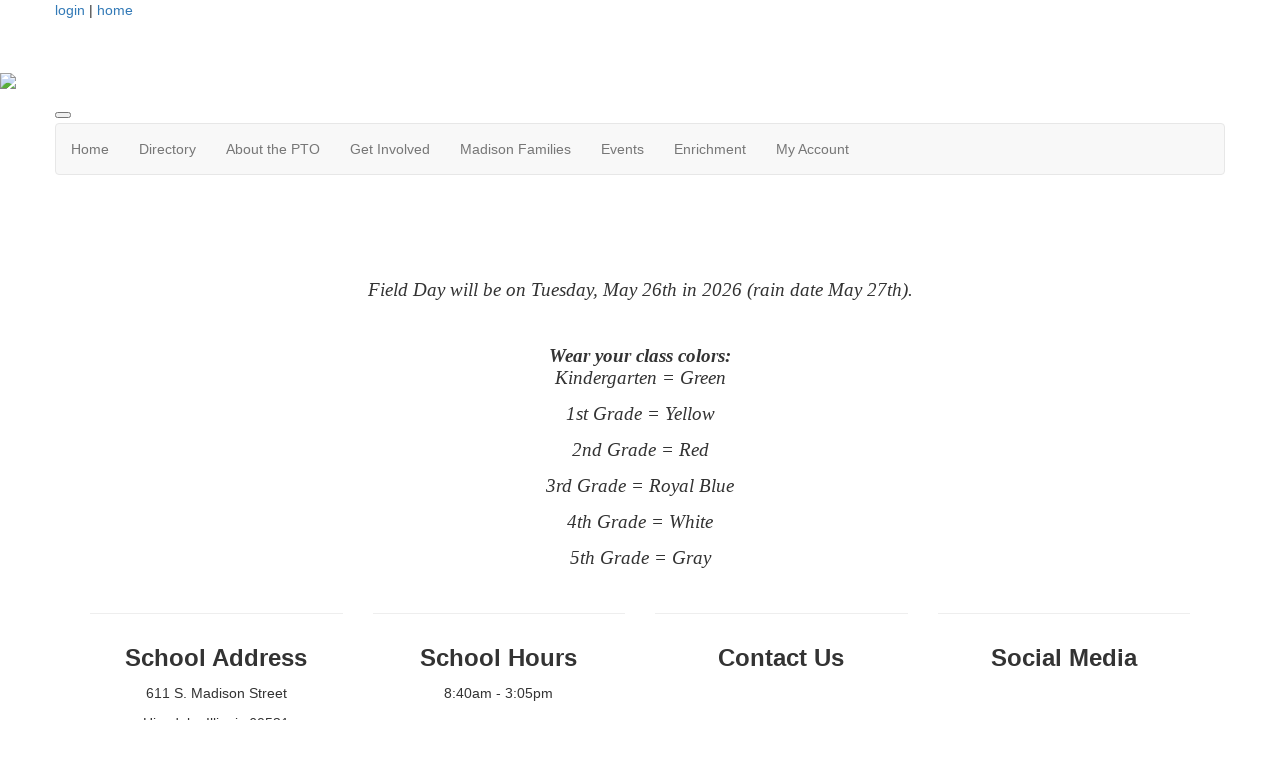

--- FILE ---
content_type: text/html; charset=UTF-8
request_url: https://www.madisonpto.org/story/386529
body_size: 4502
content:
<!doctype html>
<html lang="en">
<head>
<meta charset="UTF-8">
<meta property="og:url" content="https://www.madisonpto.org/story/386529">
<meta property="og:type" content="article">
<meta property="og:title" content="Field Day">
<meta property="og:description" content="&nbsp;
&nbsp;
Field Day will be on Tuesday, May 26th in 2026 (rain date May 27th).
&nbsp;
Wear your class colors:Kindergarten = Green
1st Grade = Yellow
2nd Grade = Red
3rd Grade = Royal Blue
4th Grade = White
5th Grade = Gray">
<meta property="twitter:card" content="summary">
<meta property="twitter:site" content="/story/386529">
<meta property="twitter:title" content="Field Day">
<meta property="twitter:description" content="&nbsp;
&nbsp;
Field Day will be on Tuesday, May 26th in 2026 (rain date May 27th).
&nbsp;
Wear your class colors:Kindergarten = Green
1st Grade = Yellow
2nd Grade = Red
3rd Grade = Royal Blue
4th Grade = White
5th Grade = Gray">
<link rel="stylesheet" type="text/css" media="screen,print" href="/css/contributed/bootstrap-mtk-custom/bootstrap-mtk-custom.min.css?v=20251120072825">
<link rel="stylesheet" type="text/css" media="screen,print" href="/css/style/style.css?v=20251120072825">
<link rel="stylesheet" type="text/css" media="screen,print" href="/css/style-front/style-front.css?v=20251120072825">
<link rel="stylesheet" type="text/css" media="print" href="/css/print/print.css?v=20251120072825">
<link rel="stylesheet" type="text/css" media="screen,print" href="https://www.madisonpto.org/assets/05934/05934.css?v=1703">
<link rel="stylesheet" type="text/css" media="screen,print" href="https://www.madisonpto.org/assets/05934/05934-auto.css?v=1703">
<link rel="stylesheet" type="text/css" media="screen,print" href="https://www.madisonpto.org/assets/05934/05934-custom.css?v=1703">
<link rel="shortcut icon" type="image/png" href="https://www.madisonpto.org/assets/05934/MadisonLogo.png">
<title>Madison School PTO - Field Day</title>
<script>
	ORG_ID = '05934';
	BASEURL = 'https://www.madisonpto.org';
	ORG_BASEURL = 'https://www.madisonpto.org';
	ASSETURL = '';
	PAGE_ID = '386529';
	PAGE_TYPE = 'content';
	PAGE_CLASS = 'content';
 PAGE_PARAMS = '[]';
  PAGE_WRAPPER = '#mtk-pagewrapper';
</script>
<script src="/js/contributed/jquery/jquery-3.7.1.min.js?v=20251120072822"></script>
<script src="/js/contributed/jquery-migrate/jquery-migrate-3.5.2.min.js?v=20251120072822"></script>
<script src="/js/contributed/jquery-ui/jquery-ui-1.13.3.min.js?v=20251120072822"></script>
<script src="/js/contributed/bootstrap-mtk-custom/bootstrap-mtk-custom.js?v=20251120072822"></script>
<script src="/js/jsutilities.js?v=20251120072822"></script>
<script src="/js/mtk-frontend-beforeunload.js?v=20251120072822"></script>
<script src="//translate.googleapis.com/translate_a/element.js?cb=googleTranslateElementInit&amp;v=20251120072822" integrity="sha384-yztGt2BsSpQvu34gjkQ187rvdMNQX0K+xn7yrCb4WRQE0Luwu/FW8t0aKzYm8/Dk" crossorigin="anonymous"></script>

<!-- MTK-START site design html head content (design: Austin) -->
<meta name="viewport" content="width=device-width, initial-scale=1">
<link href='//fonts.googleapis.com/css?family=Open+Sans:400,300,600,700,800' rel='stylesheet' type='text/css'>
<link href="//maxcdn.bootstrapcdn.com/bootstrap/3.3.5/css/bootstrap.min.css" rel="stylesheet" integrity="sha256-MfvZlkHCEqatNoGiOXveE8FIwMzZg4W85qfrfIFBfYc= sha512-dTfge/zgoMYpP7QbHy4gWMEGsbsdZeCXz7irItjcC3sPUFtf0kuFbDz/ixG7ArTxmDjLXDmezHubeNikyKGVyQ==" crossorigin="anonymous">

<script src="//maxcdn.bootstrapcdn.com/bootstrap/3.3.5/js/bootstrap.min.js" integrity="sha256-Sk3nkD6mLTMOF0EOpNtsIry+s1CsaqQC1rVLTAy+0yc= sha512-K1qjQ+NcF2TYO/eI3M6v8EiNYZfA95pQumfvcVrTHtwQVDG+aHRqLi/ETn2uB+1JqwYqVG3LIvdm9lj6imS/pQ==" crossorigin="anonymous"></script>
<!-- MTK-END site design html head content (design: Austin) -->

<!-- MTK-START page head content -->

<!-- MTK-END page head content -->

</head>
<body id="fieldday" class="mtk-mac mtk-desktop mtk-frontend fr-view" onload="if (window != window.top) { top.location.href = location.href }" data-page-template-id="119587" data-page-template-name="Full Width" data-content-id="386529">
<div id="fb-root"></div>
<script>
(function(d, s, id) {var js, fjs = d.getElementsByTagName(s)[0];
							if (d.getElementById(id)) return;
							js = d.createElement(s); 
							js.id = id;
							js.src = 'https://connect.facebook.net/en_US/sdk.js#xfbml=1&version=v3.2&appId=2040886706000391&autoLogAppEvents=1';
							js.integrity = 'sha384-24Z5qy9G7yzJ7H3WqlWgKeAoRIEaI1uRHH9ExhsY4/4fJz2LS/DnsF/ZHstTDnz6';
							js.crossorigin = 'anonymous';
							fjs.parentNode.insertBefore(js, fjs);
						}(document, 'script', 'facebook-jssdk'));
</script>
<div id="mtk-pagewrapper">
<div id="page-Full-Width">
<div class="top-header">
  <div class="container wrap">
    <div class="row">
      
<!-- MTK-START region (Header) -->
	<div id="region-Header" class="top-header">
<div id="block-User-Info-Block-427735" class="block-User-Info-Block right-header" data-mtk-block-type="user-info-block" data-mtk-block="427735" data-mtk-block-editable="false">

<!-- MTK-START user-info-block (User Info Block) -->
<!-- MTK-START user info -->
<div id="logout" class="user-status-box"><a href="https://www.madisonpto.org/login?r=%2Fstory%2F386529">login</a> | <a href="https://www.madisonpto.org">home</a></div>
<!-- MTK-END user info -->
<!-- MTK-END user-info-block (User Info Block) -->
</div>
<div id="block-Google-Translate-Block-581922" class="block-Google-Translate-Block" data-mtk-block-type="google-translate" data-mtk-block="581922" data-mtk-block-editable="false">

<!-- MTK-START google-translate (Google Translate Block) -->
<div class="mtk-google-translate-wrapper"><div id="google_translate_element"></div></div>
<!-- MTK-END google-translate (Google Translate Block) -->
</div>
	</div>
<!-- MTK-END region (Header) -->

    </div>
  </div>
</div>


<!-- MTK-START region (Logo and Banner) -->
	<div id="region-Logo-and-Banner" class="banner">
<div id="block-Header-Logo-427742" class="block-Header-Logo banner" data-mtk-block-type="html-block" data-mtk-block="427742" data-mtk-block-editable="false">

<!-- MTK-START html-block (Header Logo) -->
<div class="inner-banner">
<div class="row">
<div class="col-sm-12">
<p class="logo img-responsive"><a href="https://www.madisonpto.org/"><img src="https://www.madisonpto.org/assets/05934/TemplateHeaders/Final_Website_Cover_PTO_site.png"></a></p>
</div>
</div>
</div>
<!-- MTK-END html-block (Header Logo) -->
</div>
	</div>
<!-- MTK-END region (Logo and Banner) -->

<div class="top_nav">
  <div class="container wrap">
    <div class="row">
      
<!-- MTK-START region (Main Nav) -->
<button type="button" class="toggle-btn" onclick="$('.navbar-default').toggle();" >
                <span class="icon-bar"></span>
                <span class="icon-bar"></span>
                <span class="icon-bar"></span>
</button>	<div id="region-Main-Nav" class="center-header-bottom">
<div id="block-Menu-518702" class="block-Menu navbar navbar-default menu-custom" data-mtk-block-type="menu" data-mtk-block="518702" data-mtk-block-editable="false">

<!-- MTK-START menu (Menu) -->
<!-- MTK-START menu (Main Menu) -->
<ul class="nav navbar-nav top_nav">
<li data-top-menu-item-type="link-only"><a  href="https://www.madisonpto.org/home">Home</a></li>
<li data-top-menu-item-type="dropdown-link"><a  href="https://www.madisonpto.org/directory">Directory</a><ul class="dropdown-menu multi-level submenu">
<li><a  href="https://www.madisonpto.org/directory">Family Directory</a></li>
<li><a  href="https://www.madisonpto.org/staff_directory">Staff List</a></li>
</ul>
</li>
<li data-top-menu-item-type="dropdown-only"><a  href="#">About the PTO</a><ul class="dropdown-menu multi-level submenu">
<li><a  href="https://www.madisonpto.org/purpose">Purpose</a></li>
<li><a  href="https://www.madisonpto.org/executive-board">Executive Board Members</a></li>
<li><a  href="https://www.madisonpto.org/budget">Budget &amp; Bylaws</a></li>
<li><a  href="https://www.madisonpto.org/meeting-minutes">Meetings &amp; Minutes</a></li>
</ul>
</li>
<li data-top-menu-item-type="dropdown-only"><a  href="#">Get Involved</a><ul class="dropdown-menu multi-level submenu">
<li><a  href="https://www.madisonpto.org/form/m/335996">Join the PTO</a></li>
<li><a  href="#">Volunteer</a><ul class="dropdown-menu multi-level submenu">
<li><a  href="https://www.madisonpto.org/volunteering">How to Volunteer at Madison</a></li>
<li><a  href="https://www.madisonpto.org/committee-descriptions">PTO Committee Descriptions</a></li>
<li><a  href="https://www.madisonpto.org/committee-chairpersons">PTO Committee Chairpersons</a></li>
</ul>
</li>
<li><a  href="#">Fundraising</a><ul class="dropdown-menu multi-level submenu">
<li><a  href="https://www.madisonpto.org/aboutfundraising">Purpose</a></li>
<li><a  href="https://www.madisonpto.org/form/m/335997">Donate</a></li>
</ul>
</li>
</ul>
</li>
<li data-top-menu-item-type="dropdown-only"><a  href="#">Madison Families</a><ul class="dropdown-menu multi-level submenu">
<li><a  href="https://www.madisonpto.org/safety">Arrival &amp; Dismissal</a></li>
<li><a  href="https://www.madisonpto.org/bookfair">Book Fair</a></li>
<li><a  href="https://www.madisonpto.org/calendar">Calendar</a></li>
<li><a  href="https://www.madisonpto.org/forms">Forms</a></li>
<li><a  href="https://www.madisonpto.org/hotlunch">Hot Lunch</a></li>
<li><a  href="https://www.madisonpto.org/schoolsupplies">School Supplies</a></li>
<li><a  href="https://www.madisonpto.org/theparentlist">The Parent List</a></li>
<li><a  href="https://www.madisonpto.org/yearbook">Yearbook</a></li>
</ul>
</li>
<li data-top-menu-item-type="dropdown-only"><a  href="#">Events</a><ul class="dropdown-menu multi-level submenu">
<li><a  href="https://www.madisonpto.org/bikerodeo">Bike Rodeo</a></li>
<li><a  href="https://www.madisonpto.org/centennial">Centennial</a></li>
<li><a  href="https://www.madisonpto.org/chicagowolves">Chicago Wolves Night</a></li>
<li><a  href="https://www.madisonpto.org/culturalnight">Cultural Night</a></li>
<li><a  href="https://www.madisonpto.org/dashandbash">Dash &amp; Bash</a></li>
<li><a  href="https://www.madisonpto.org/form/m/359796">Daughter &amp; Parent Event</a></li>
<li><a  href="https://www.madisonpto.org/form/m/363552">Family Bingo Night</a></li>
<li><a  href="https://www.madisonpto.org/fieldday">Field Day</a></li>
<li><a  href="https://www.madisonpto.org/hid">High Interest Day</a></li>
<li><a  href="https://www.madisonpto.org/sonevent">Son &amp; Parent Event</a></li>
<li><a  href="https://www.madisonpto.org/varietyshow">Variety Show</a></li>
</ul>
</li>
<li data-top-menu-item-type="dropdown-link"><a  href="https://www.madisonpto.org/">Enrichment</a><ul class="dropdown-menu multi-level submenu">
<li><a  href="https://www.madisonpto.org/artenrichment">Art  with Maureen Claffy</a></li>
<li><a  href="https://www.madisonpto.org/bamenrichment">BAM Theatre </a></li>
<li><a  href="https://www.madisonpto.org/chess">Chess Club</a></li>
<li><a  href="https://www.madisonpto.org/kcc">Kids Care Club</a></li>
<li><a  href="https://www.madisonpto.org/signlanguage">Sign Language Club</a></li>
<li><a  href="https://www.madisonpto.org/spanish">Spanish with Language Labs</a></li>
</ul>
</li>
<li data-top-menu-item-type="dropdown-link"><a  href="https://www.madisonpto.org/my_account">My Account</a><ul class="dropdown-menu multi-level submenu">
<li><a  href="https://www.madisonpto.org/my_account">Update Directory Information</a></li>
<li><a  href="https://www.madisonpto.org/user_subscriptions">Subscriptions</a></li>
<li><a  href="https://www.madisonpto.org/user_orders">Previous Orders</a></li>
</ul>
</li>
</ul>
<!-- MTK-END menu (Main Menu) -->
<!-- MTK-END menu (Menu) -->
</div>
	</div>
<!-- MTK-END region (Main Nav) -->

    </div>
  </div>
</div>

<div class="content-main">
  <div class="container wrap">
    <div class="row">
      
<!-- MTK-START region (Content) -->
	<div id="region-Content" class="content-main">
<div id="block-Content-427736" class="block-Content" data-mtk-block-type="content" data-mtk-block="427736" data-mtk-block-editable="false">

<!-- MTK-START content (Content) -->
<div class="mtk-content-wrapper">
<!-- MTK-START content excerpt ( fieldday) -->
<p style="text-align: center;"><img class="" src="https://www.madisonpto.org/assets/05934/2025_field_day.png" alt="" width="600" height="750">&nbsp;</p>
<p style="text-align: center;">&nbsp;</p>
<p style="text-align: center;"><span style="font-size: 14pt;"><em>Field Day will be on Tuesday, May 26th in 2026 (rain date May 27th).</em></span></p>
<p style="text-align: center;">&nbsp;</p>
<p style="text-align: center;"><span style="font-size: 14pt;"><em><strong>Wear your class colors:</strong><br>Kindergarten = Green</em></span></p>
<p style="text-align: center;"><span style="font-size: 14pt;"><em>1st Grade = Yellow</em></span></p>
<p style="text-align: center;"><span style="font-size: 14pt;"><em>2nd Grade = Red</em></span></p>
<p style="text-align: center;"><span style="font-size: 14pt;"><em>3rd Grade = Royal Blue</em></span></p>
<p style="text-align: center;"><span style="font-size: 14pt;"><em>4th Grade = White</em></span></p>
<p style="text-align: center;"><span style="font-size: 14pt;"><em>5th Grade = Gray</em></span></p>
<!-- MTK-END content excerpt ( fieldday) -->
</div>
<!-- MTK-END content (Content) -->
</div>
	</div>
<!-- MTK-END region (Content) -->

    </div>
  </div>
</div>

<div class="footer-main">
  <div class="container wrap">
    <div class="row">
      
<!-- MTK-START region (Footer) -->
<div style="margin-left: 20px; margin-right: 20px;">	<div id="region-Footer" class="">
<div id="block-School-Address-427739" class="block-School-Address col-lg-3 space-foot" data-mtk-block-type="html-block" data-mtk-block="427739" data-mtk-block-editable="false">

<!-- MTK-START html-block (School Address) -->
<hr>
<h1 style="text-align: center;"><span style="font-size: 18pt;"><strong>School Address</strong></span></h1>
<p style="text-align: center;">611 S. Madison Street</p>
<p style="text-align: center;">Hinsdale, Illinois 60521</p>
<p style="text-align: center;">&nbsp;</p>
<p style="text-align: center;">(630) 861-4100</p>
<!-- MTK-END html-block (School Address) -->
</div>
<div id="block-School-Hours-518701" class="block-School-Hours col-lg-3 space-foot" data-mtk-block-type="html-block" data-mtk-block="518701" data-mtk-block-editable="false">

<!-- MTK-START html-block (School Hours) -->
<hr>
<h1 style="text-align: center;"><span style="font-size: 18pt;"><strong>School Hours</strong></span></h1>
<p style="text-align: center;">8:40am - 3:05pm</p>
<p style="text-align: center;">&nbsp;</p>
<p style="text-align: center;">Lunch</p>
<p style="text-align: center;">11:25am - 12:15pm</p>
<p style="text-align: center;">&nbsp;</p>
<!-- MTK-END html-block (School Hours) -->
</div>
<div id="block-Contact-Us-518782" class="block-Contact-Us col-lg-3 space-foot" data-mtk-block-type="html-block" data-mtk-block="518782" data-mtk-block-editable="false">

<!-- MTK-START html-block (Contact Us) -->
<hr>
<h1 style="text-align: center;"><span style="font-size: 18pt;"><strong>Contact Us</strong></span></h1>
<p style="text-align: center;"><span style="color: #ffffff;"><a style="color: #ffffff;" href="mailto:info@madisonpto.org">info@madisonpto.org</a></span></p>
<p style="text-align: center;">&nbsp;</p>
<!-- MTK-END html-block (Contact Us) -->
</div>
<div id="block-Communication-Channels-518783" class="block-Communication-Channels col-lg-3 space-foot" data-mtk-block-type="html-block" data-mtk-block="518783" data-mtk-block-editable="false">

<!-- MTK-START html-block (Communication Channels) -->
<hr>
<h1 style="text-align: center;"><span style="font-size: 18pt;"><strong>Social Media</strong></span></h1>
<p style="text-align: center;"><span style="color: #ffffff;"><a style="color: #ffffff;" href="https://www.instagram.com/madisonschoolpto/" target="_blank" rel="noopener noreferrer">Instagra</a>m</span></p>
<p style="text-align: center;">&nbsp;</p>
<!-- MTK-END html-block (Communication Channels) -->
</div>
	</div>
</div>
<!-- MTK-END region (Footer) -->

    </div>
  </div>
</div></div>
</div>
<div class="modal hide fade" style="display:none" id="modal-mtk-alert" data-backdrop="static">
<div class="modal-header">
<button type="button" class="close" data-dismiss="modal">×</button>
<div class="mtk-alert-title" id="mtk-alert-title"></div>
</div>
<div class="modal-body" id="mtk-alert-body">
</div>
<div class="modal-footer">
<a href="#" id="mtk-alert-dismiss-btn" class="btn" data-dismiss="modal">dismiss</a>
</div>
</div>
<div id="mtk-footer">
<div id="mtk-footer-info">Saturday January 31, 2026 7:43 pm (America / Chicago) 18.191.221.41 production1</div><div id="mtk-footer-logo"><a href="https://www.membershiptoolkit.com" target="_blank"><img width="105" height="40" src="/images/membershiptoolkit-logo-tiny-white-stroke.png" alt="Powered by Membership Toolkit"></a></div><a href="https://play.google.com/store/apps/details?id=com.membershiptoolkit.mobileapp" target="google_play_store" id="mtk-footer-googstore-logo" title="Get Android app on Google Play Store"><img alt="Google Play Logo" src="/images/badge_googleplay-sml.png" width="107" height="30"></a><a href="https://itunes.apple.com/us/app/membership-toolkit/id912169276" target="itunes_store" id="mtk-footer-appstore-logo" title="Get iPhone app on Apple App Store"><img alt="Apple App Store Logo" src="/images/badge_appstore-sml.png" width="101" height="30"></a></div>
<script>
function googleTranslateElementInit() { new google.translate.TranslateElement({pageLanguage: 'en', autoDisplay: false}, 'google_translate_element');}

$(document).ready(function() {

$('table').each(function() {if(!$(this).parent().hasClass('table-wrapper') && !$(this).hasClass('mtk-email-table-wrapper')) {
					var notEmail = true;
					$(this).parents().each(function() {
							if ($(this).hasClass('mtk-email-table-wrapper')) {notEmail = false;}
						});
						if (notEmail) {$(this).wrap('<div class="table-wrapper"></div>');}}});
	$(document).keyup(function(e) {if (e.keyCode == 27) { login_redirect(); } });

});

</script></body>
</html>
<!-- Mac production 05934 [https://www.madisonpto.org] [https://www.madisonpto.org/assets/05934] [http_host:www.madisonpto.org] [server_name: ] -->